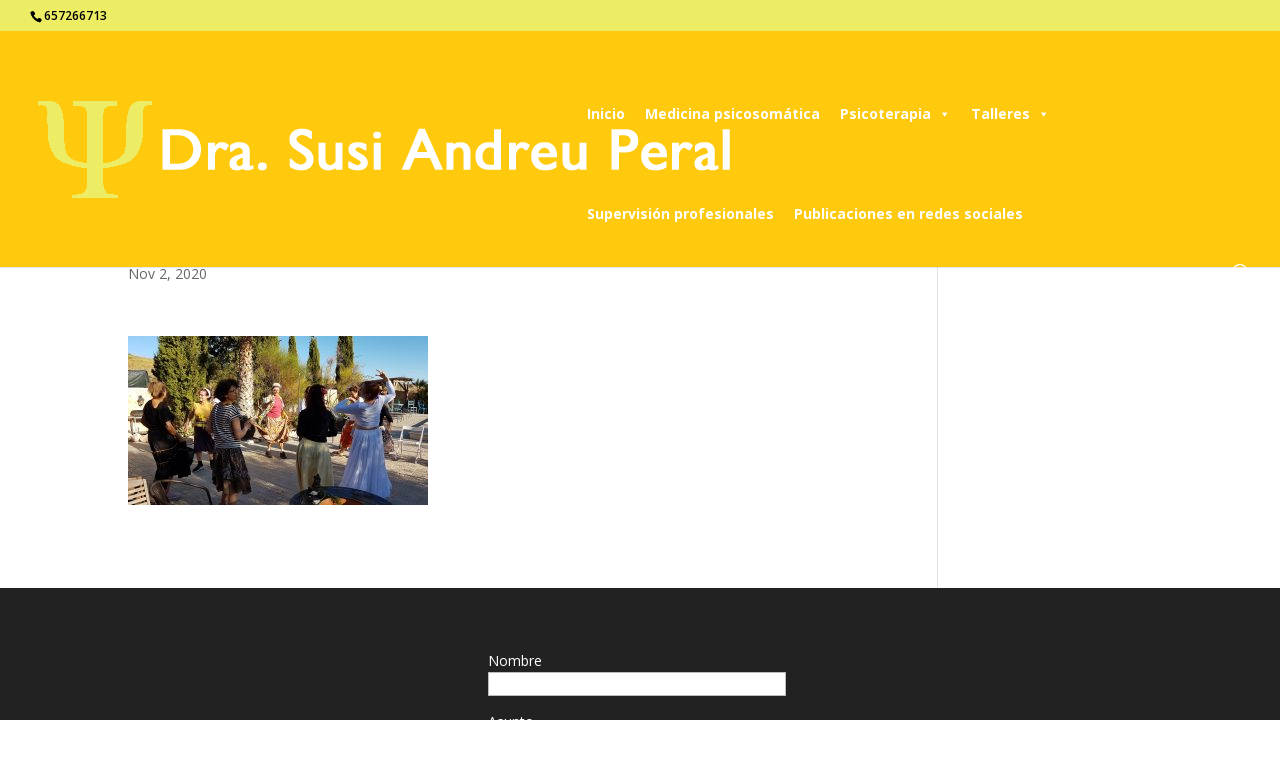

--- FILE ---
content_type: text/html; charset=utf-8
request_url: https://www.google.com/recaptcha/api2/anchor?ar=1&k=6LeRjbkUAAAAAFYc-o_ZjDrEz3ZKAw0ISJD2ds4u&co=aHR0cHM6Ly9zdXNpYW5kcmV1LmNvbTo0NDM.&hl=en&v=PoyoqOPhxBO7pBk68S4YbpHZ&size=invisible&anchor-ms=20000&execute-ms=30000&cb=vr28mpnd9h9u
body_size: 48794
content:
<!DOCTYPE HTML><html dir="ltr" lang="en"><head><meta http-equiv="Content-Type" content="text/html; charset=UTF-8">
<meta http-equiv="X-UA-Compatible" content="IE=edge">
<title>reCAPTCHA</title>
<style type="text/css">
/* cyrillic-ext */
@font-face {
  font-family: 'Roboto';
  font-style: normal;
  font-weight: 400;
  font-stretch: 100%;
  src: url(//fonts.gstatic.com/s/roboto/v48/KFO7CnqEu92Fr1ME7kSn66aGLdTylUAMa3GUBHMdazTgWw.woff2) format('woff2');
  unicode-range: U+0460-052F, U+1C80-1C8A, U+20B4, U+2DE0-2DFF, U+A640-A69F, U+FE2E-FE2F;
}
/* cyrillic */
@font-face {
  font-family: 'Roboto';
  font-style: normal;
  font-weight: 400;
  font-stretch: 100%;
  src: url(//fonts.gstatic.com/s/roboto/v48/KFO7CnqEu92Fr1ME7kSn66aGLdTylUAMa3iUBHMdazTgWw.woff2) format('woff2');
  unicode-range: U+0301, U+0400-045F, U+0490-0491, U+04B0-04B1, U+2116;
}
/* greek-ext */
@font-face {
  font-family: 'Roboto';
  font-style: normal;
  font-weight: 400;
  font-stretch: 100%;
  src: url(//fonts.gstatic.com/s/roboto/v48/KFO7CnqEu92Fr1ME7kSn66aGLdTylUAMa3CUBHMdazTgWw.woff2) format('woff2');
  unicode-range: U+1F00-1FFF;
}
/* greek */
@font-face {
  font-family: 'Roboto';
  font-style: normal;
  font-weight: 400;
  font-stretch: 100%;
  src: url(//fonts.gstatic.com/s/roboto/v48/KFO7CnqEu92Fr1ME7kSn66aGLdTylUAMa3-UBHMdazTgWw.woff2) format('woff2');
  unicode-range: U+0370-0377, U+037A-037F, U+0384-038A, U+038C, U+038E-03A1, U+03A3-03FF;
}
/* math */
@font-face {
  font-family: 'Roboto';
  font-style: normal;
  font-weight: 400;
  font-stretch: 100%;
  src: url(//fonts.gstatic.com/s/roboto/v48/KFO7CnqEu92Fr1ME7kSn66aGLdTylUAMawCUBHMdazTgWw.woff2) format('woff2');
  unicode-range: U+0302-0303, U+0305, U+0307-0308, U+0310, U+0312, U+0315, U+031A, U+0326-0327, U+032C, U+032F-0330, U+0332-0333, U+0338, U+033A, U+0346, U+034D, U+0391-03A1, U+03A3-03A9, U+03B1-03C9, U+03D1, U+03D5-03D6, U+03F0-03F1, U+03F4-03F5, U+2016-2017, U+2034-2038, U+203C, U+2040, U+2043, U+2047, U+2050, U+2057, U+205F, U+2070-2071, U+2074-208E, U+2090-209C, U+20D0-20DC, U+20E1, U+20E5-20EF, U+2100-2112, U+2114-2115, U+2117-2121, U+2123-214F, U+2190, U+2192, U+2194-21AE, U+21B0-21E5, U+21F1-21F2, U+21F4-2211, U+2213-2214, U+2216-22FF, U+2308-230B, U+2310, U+2319, U+231C-2321, U+2336-237A, U+237C, U+2395, U+239B-23B7, U+23D0, U+23DC-23E1, U+2474-2475, U+25AF, U+25B3, U+25B7, U+25BD, U+25C1, U+25CA, U+25CC, U+25FB, U+266D-266F, U+27C0-27FF, U+2900-2AFF, U+2B0E-2B11, U+2B30-2B4C, U+2BFE, U+3030, U+FF5B, U+FF5D, U+1D400-1D7FF, U+1EE00-1EEFF;
}
/* symbols */
@font-face {
  font-family: 'Roboto';
  font-style: normal;
  font-weight: 400;
  font-stretch: 100%;
  src: url(//fonts.gstatic.com/s/roboto/v48/KFO7CnqEu92Fr1ME7kSn66aGLdTylUAMaxKUBHMdazTgWw.woff2) format('woff2');
  unicode-range: U+0001-000C, U+000E-001F, U+007F-009F, U+20DD-20E0, U+20E2-20E4, U+2150-218F, U+2190, U+2192, U+2194-2199, U+21AF, U+21E6-21F0, U+21F3, U+2218-2219, U+2299, U+22C4-22C6, U+2300-243F, U+2440-244A, U+2460-24FF, U+25A0-27BF, U+2800-28FF, U+2921-2922, U+2981, U+29BF, U+29EB, U+2B00-2BFF, U+4DC0-4DFF, U+FFF9-FFFB, U+10140-1018E, U+10190-1019C, U+101A0, U+101D0-101FD, U+102E0-102FB, U+10E60-10E7E, U+1D2C0-1D2D3, U+1D2E0-1D37F, U+1F000-1F0FF, U+1F100-1F1AD, U+1F1E6-1F1FF, U+1F30D-1F30F, U+1F315, U+1F31C, U+1F31E, U+1F320-1F32C, U+1F336, U+1F378, U+1F37D, U+1F382, U+1F393-1F39F, U+1F3A7-1F3A8, U+1F3AC-1F3AF, U+1F3C2, U+1F3C4-1F3C6, U+1F3CA-1F3CE, U+1F3D4-1F3E0, U+1F3ED, U+1F3F1-1F3F3, U+1F3F5-1F3F7, U+1F408, U+1F415, U+1F41F, U+1F426, U+1F43F, U+1F441-1F442, U+1F444, U+1F446-1F449, U+1F44C-1F44E, U+1F453, U+1F46A, U+1F47D, U+1F4A3, U+1F4B0, U+1F4B3, U+1F4B9, U+1F4BB, U+1F4BF, U+1F4C8-1F4CB, U+1F4D6, U+1F4DA, U+1F4DF, U+1F4E3-1F4E6, U+1F4EA-1F4ED, U+1F4F7, U+1F4F9-1F4FB, U+1F4FD-1F4FE, U+1F503, U+1F507-1F50B, U+1F50D, U+1F512-1F513, U+1F53E-1F54A, U+1F54F-1F5FA, U+1F610, U+1F650-1F67F, U+1F687, U+1F68D, U+1F691, U+1F694, U+1F698, U+1F6AD, U+1F6B2, U+1F6B9-1F6BA, U+1F6BC, U+1F6C6-1F6CF, U+1F6D3-1F6D7, U+1F6E0-1F6EA, U+1F6F0-1F6F3, U+1F6F7-1F6FC, U+1F700-1F7FF, U+1F800-1F80B, U+1F810-1F847, U+1F850-1F859, U+1F860-1F887, U+1F890-1F8AD, U+1F8B0-1F8BB, U+1F8C0-1F8C1, U+1F900-1F90B, U+1F93B, U+1F946, U+1F984, U+1F996, U+1F9E9, U+1FA00-1FA6F, U+1FA70-1FA7C, U+1FA80-1FA89, U+1FA8F-1FAC6, U+1FACE-1FADC, U+1FADF-1FAE9, U+1FAF0-1FAF8, U+1FB00-1FBFF;
}
/* vietnamese */
@font-face {
  font-family: 'Roboto';
  font-style: normal;
  font-weight: 400;
  font-stretch: 100%;
  src: url(//fonts.gstatic.com/s/roboto/v48/KFO7CnqEu92Fr1ME7kSn66aGLdTylUAMa3OUBHMdazTgWw.woff2) format('woff2');
  unicode-range: U+0102-0103, U+0110-0111, U+0128-0129, U+0168-0169, U+01A0-01A1, U+01AF-01B0, U+0300-0301, U+0303-0304, U+0308-0309, U+0323, U+0329, U+1EA0-1EF9, U+20AB;
}
/* latin-ext */
@font-face {
  font-family: 'Roboto';
  font-style: normal;
  font-weight: 400;
  font-stretch: 100%;
  src: url(//fonts.gstatic.com/s/roboto/v48/KFO7CnqEu92Fr1ME7kSn66aGLdTylUAMa3KUBHMdazTgWw.woff2) format('woff2');
  unicode-range: U+0100-02BA, U+02BD-02C5, U+02C7-02CC, U+02CE-02D7, U+02DD-02FF, U+0304, U+0308, U+0329, U+1D00-1DBF, U+1E00-1E9F, U+1EF2-1EFF, U+2020, U+20A0-20AB, U+20AD-20C0, U+2113, U+2C60-2C7F, U+A720-A7FF;
}
/* latin */
@font-face {
  font-family: 'Roboto';
  font-style: normal;
  font-weight: 400;
  font-stretch: 100%;
  src: url(//fonts.gstatic.com/s/roboto/v48/KFO7CnqEu92Fr1ME7kSn66aGLdTylUAMa3yUBHMdazQ.woff2) format('woff2');
  unicode-range: U+0000-00FF, U+0131, U+0152-0153, U+02BB-02BC, U+02C6, U+02DA, U+02DC, U+0304, U+0308, U+0329, U+2000-206F, U+20AC, U+2122, U+2191, U+2193, U+2212, U+2215, U+FEFF, U+FFFD;
}
/* cyrillic-ext */
@font-face {
  font-family: 'Roboto';
  font-style: normal;
  font-weight: 500;
  font-stretch: 100%;
  src: url(//fonts.gstatic.com/s/roboto/v48/KFO7CnqEu92Fr1ME7kSn66aGLdTylUAMa3GUBHMdazTgWw.woff2) format('woff2');
  unicode-range: U+0460-052F, U+1C80-1C8A, U+20B4, U+2DE0-2DFF, U+A640-A69F, U+FE2E-FE2F;
}
/* cyrillic */
@font-face {
  font-family: 'Roboto';
  font-style: normal;
  font-weight: 500;
  font-stretch: 100%;
  src: url(//fonts.gstatic.com/s/roboto/v48/KFO7CnqEu92Fr1ME7kSn66aGLdTylUAMa3iUBHMdazTgWw.woff2) format('woff2');
  unicode-range: U+0301, U+0400-045F, U+0490-0491, U+04B0-04B1, U+2116;
}
/* greek-ext */
@font-face {
  font-family: 'Roboto';
  font-style: normal;
  font-weight: 500;
  font-stretch: 100%;
  src: url(//fonts.gstatic.com/s/roboto/v48/KFO7CnqEu92Fr1ME7kSn66aGLdTylUAMa3CUBHMdazTgWw.woff2) format('woff2');
  unicode-range: U+1F00-1FFF;
}
/* greek */
@font-face {
  font-family: 'Roboto';
  font-style: normal;
  font-weight: 500;
  font-stretch: 100%;
  src: url(//fonts.gstatic.com/s/roboto/v48/KFO7CnqEu92Fr1ME7kSn66aGLdTylUAMa3-UBHMdazTgWw.woff2) format('woff2');
  unicode-range: U+0370-0377, U+037A-037F, U+0384-038A, U+038C, U+038E-03A1, U+03A3-03FF;
}
/* math */
@font-face {
  font-family: 'Roboto';
  font-style: normal;
  font-weight: 500;
  font-stretch: 100%;
  src: url(//fonts.gstatic.com/s/roboto/v48/KFO7CnqEu92Fr1ME7kSn66aGLdTylUAMawCUBHMdazTgWw.woff2) format('woff2');
  unicode-range: U+0302-0303, U+0305, U+0307-0308, U+0310, U+0312, U+0315, U+031A, U+0326-0327, U+032C, U+032F-0330, U+0332-0333, U+0338, U+033A, U+0346, U+034D, U+0391-03A1, U+03A3-03A9, U+03B1-03C9, U+03D1, U+03D5-03D6, U+03F0-03F1, U+03F4-03F5, U+2016-2017, U+2034-2038, U+203C, U+2040, U+2043, U+2047, U+2050, U+2057, U+205F, U+2070-2071, U+2074-208E, U+2090-209C, U+20D0-20DC, U+20E1, U+20E5-20EF, U+2100-2112, U+2114-2115, U+2117-2121, U+2123-214F, U+2190, U+2192, U+2194-21AE, U+21B0-21E5, U+21F1-21F2, U+21F4-2211, U+2213-2214, U+2216-22FF, U+2308-230B, U+2310, U+2319, U+231C-2321, U+2336-237A, U+237C, U+2395, U+239B-23B7, U+23D0, U+23DC-23E1, U+2474-2475, U+25AF, U+25B3, U+25B7, U+25BD, U+25C1, U+25CA, U+25CC, U+25FB, U+266D-266F, U+27C0-27FF, U+2900-2AFF, U+2B0E-2B11, U+2B30-2B4C, U+2BFE, U+3030, U+FF5B, U+FF5D, U+1D400-1D7FF, U+1EE00-1EEFF;
}
/* symbols */
@font-face {
  font-family: 'Roboto';
  font-style: normal;
  font-weight: 500;
  font-stretch: 100%;
  src: url(//fonts.gstatic.com/s/roboto/v48/KFO7CnqEu92Fr1ME7kSn66aGLdTylUAMaxKUBHMdazTgWw.woff2) format('woff2');
  unicode-range: U+0001-000C, U+000E-001F, U+007F-009F, U+20DD-20E0, U+20E2-20E4, U+2150-218F, U+2190, U+2192, U+2194-2199, U+21AF, U+21E6-21F0, U+21F3, U+2218-2219, U+2299, U+22C4-22C6, U+2300-243F, U+2440-244A, U+2460-24FF, U+25A0-27BF, U+2800-28FF, U+2921-2922, U+2981, U+29BF, U+29EB, U+2B00-2BFF, U+4DC0-4DFF, U+FFF9-FFFB, U+10140-1018E, U+10190-1019C, U+101A0, U+101D0-101FD, U+102E0-102FB, U+10E60-10E7E, U+1D2C0-1D2D3, U+1D2E0-1D37F, U+1F000-1F0FF, U+1F100-1F1AD, U+1F1E6-1F1FF, U+1F30D-1F30F, U+1F315, U+1F31C, U+1F31E, U+1F320-1F32C, U+1F336, U+1F378, U+1F37D, U+1F382, U+1F393-1F39F, U+1F3A7-1F3A8, U+1F3AC-1F3AF, U+1F3C2, U+1F3C4-1F3C6, U+1F3CA-1F3CE, U+1F3D4-1F3E0, U+1F3ED, U+1F3F1-1F3F3, U+1F3F5-1F3F7, U+1F408, U+1F415, U+1F41F, U+1F426, U+1F43F, U+1F441-1F442, U+1F444, U+1F446-1F449, U+1F44C-1F44E, U+1F453, U+1F46A, U+1F47D, U+1F4A3, U+1F4B0, U+1F4B3, U+1F4B9, U+1F4BB, U+1F4BF, U+1F4C8-1F4CB, U+1F4D6, U+1F4DA, U+1F4DF, U+1F4E3-1F4E6, U+1F4EA-1F4ED, U+1F4F7, U+1F4F9-1F4FB, U+1F4FD-1F4FE, U+1F503, U+1F507-1F50B, U+1F50D, U+1F512-1F513, U+1F53E-1F54A, U+1F54F-1F5FA, U+1F610, U+1F650-1F67F, U+1F687, U+1F68D, U+1F691, U+1F694, U+1F698, U+1F6AD, U+1F6B2, U+1F6B9-1F6BA, U+1F6BC, U+1F6C6-1F6CF, U+1F6D3-1F6D7, U+1F6E0-1F6EA, U+1F6F0-1F6F3, U+1F6F7-1F6FC, U+1F700-1F7FF, U+1F800-1F80B, U+1F810-1F847, U+1F850-1F859, U+1F860-1F887, U+1F890-1F8AD, U+1F8B0-1F8BB, U+1F8C0-1F8C1, U+1F900-1F90B, U+1F93B, U+1F946, U+1F984, U+1F996, U+1F9E9, U+1FA00-1FA6F, U+1FA70-1FA7C, U+1FA80-1FA89, U+1FA8F-1FAC6, U+1FACE-1FADC, U+1FADF-1FAE9, U+1FAF0-1FAF8, U+1FB00-1FBFF;
}
/* vietnamese */
@font-face {
  font-family: 'Roboto';
  font-style: normal;
  font-weight: 500;
  font-stretch: 100%;
  src: url(//fonts.gstatic.com/s/roboto/v48/KFO7CnqEu92Fr1ME7kSn66aGLdTylUAMa3OUBHMdazTgWw.woff2) format('woff2');
  unicode-range: U+0102-0103, U+0110-0111, U+0128-0129, U+0168-0169, U+01A0-01A1, U+01AF-01B0, U+0300-0301, U+0303-0304, U+0308-0309, U+0323, U+0329, U+1EA0-1EF9, U+20AB;
}
/* latin-ext */
@font-face {
  font-family: 'Roboto';
  font-style: normal;
  font-weight: 500;
  font-stretch: 100%;
  src: url(//fonts.gstatic.com/s/roboto/v48/KFO7CnqEu92Fr1ME7kSn66aGLdTylUAMa3KUBHMdazTgWw.woff2) format('woff2');
  unicode-range: U+0100-02BA, U+02BD-02C5, U+02C7-02CC, U+02CE-02D7, U+02DD-02FF, U+0304, U+0308, U+0329, U+1D00-1DBF, U+1E00-1E9F, U+1EF2-1EFF, U+2020, U+20A0-20AB, U+20AD-20C0, U+2113, U+2C60-2C7F, U+A720-A7FF;
}
/* latin */
@font-face {
  font-family: 'Roboto';
  font-style: normal;
  font-weight: 500;
  font-stretch: 100%;
  src: url(//fonts.gstatic.com/s/roboto/v48/KFO7CnqEu92Fr1ME7kSn66aGLdTylUAMa3yUBHMdazQ.woff2) format('woff2');
  unicode-range: U+0000-00FF, U+0131, U+0152-0153, U+02BB-02BC, U+02C6, U+02DA, U+02DC, U+0304, U+0308, U+0329, U+2000-206F, U+20AC, U+2122, U+2191, U+2193, U+2212, U+2215, U+FEFF, U+FFFD;
}
/* cyrillic-ext */
@font-face {
  font-family: 'Roboto';
  font-style: normal;
  font-weight: 900;
  font-stretch: 100%;
  src: url(//fonts.gstatic.com/s/roboto/v48/KFO7CnqEu92Fr1ME7kSn66aGLdTylUAMa3GUBHMdazTgWw.woff2) format('woff2');
  unicode-range: U+0460-052F, U+1C80-1C8A, U+20B4, U+2DE0-2DFF, U+A640-A69F, U+FE2E-FE2F;
}
/* cyrillic */
@font-face {
  font-family: 'Roboto';
  font-style: normal;
  font-weight: 900;
  font-stretch: 100%;
  src: url(//fonts.gstatic.com/s/roboto/v48/KFO7CnqEu92Fr1ME7kSn66aGLdTylUAMa3iUBHMdazTgWw.woff2) format('woff2');
  unicode-range: U+0301, U+0400-045F, U+0490-0491, U+04B0-04B1, U+2116;
}
/* greek-ext */
@font-face {
  font-family: 'Roboto';
  font-style: normal;
  font-weight: 900;
  font-stretch: 100%;
  src: url(//fonts.gstatic.com/s/roboto/v48/KFO7CnqEu92Fr1ME7kSn66aGLdTylUAMa3CUBHMdazTgWw.woff2) format('woff2');
  unicode-range: U+1F00-1FFF;
}
/* greek */
@font-face {
  font-family: 'Roboto';
  font-style: normal;
  font-weight: 900;
  font-stretch: 100%;
  src: url(//fonts.gstatic.com/s/roboto/v48/KFO7CnqEu92Fr1ME7kSn66aGLdTylUAMa3-UBHMdazTgWw.woff2) format('woff2');
  unicode-range: U+0370-0377, U+037A-037F, U+0384-038A, U+038C, U+038E-03A1, U+03A3-03FF;
}
/* math */
@font-face {
  font-family: 'Roboto';
  font-style: normal;
  font-weight: 900;
  font-stretch: 100%;
  src: url(//fonts.gstatic.com/s/roboto/v48/KFO7CnqEu92Fr1ME7kSn66aGLdTylUAMawCUBHMdazTgWw.woff2) format('woff2');
  unicode-range: U+0302-0303, U+0305, U+0307-0308, U+0310, U+0312, U+0315, U+031A, U+0326-0327, U+032C, U+032F-0330, U+0332-0333, U+0338, U+033A, U+0346, U+034D, U+0391-03A1, U+03A3-03A9, U+03B1-03C9, U+03D1, U+03D5-03D6, U+03F0-03F1, U+03F4-03F5, U+2016-2017, U+2034-2038, U+203C, U+2040, U+2043, U+2047, U+2050, U+2057, U+205F, U+2070-2071, U+2074-208E, U+2090-209C, U+20D0-20DC, U+20E1, U+20E5-20EF, U+2100-2112, U+2114-2115, U+2117-2121, U+2123-214F, U+2190, U+2192, U+2194-21AE, U+21B0-21E5, U+21F1-21F2, U+21F4-2211, U+2213-2214, U+2216-22FF, U+2308-230B, U+2310, U+2319, U+231C-2321, U+2336-237A, U+237C, U+2395, U+239B-23B7, U+23D0, U+23DC-23E1, U+2474-2475, U+25AF, U+25B3, U+25B7, U+25BD, U+25C1, U+25CA, U+25CC, U+25FB, U+266D-266F, U+27C0-27FF, U+2900-2AFF, U+2B0E-2B11, U+2B30-2B4C, U+2BFE, U+3030, U+FF5B, U+FF5D, U+1D400-1D7FF, U+1EE00-1EEFF;
}
/* symbols */
@font-face {
  font-family: 'Roboto';
  font-style: normal;
  font-weight: 900;
  font-stretch: 100%;
  src: url(//fonts.gstatic.com/s/roboto/v48/KFO7CnqEu92Fr1ME7kSn66aGLdTylUAMaxKUBHMdazTgWw.woff2) format('woff2');
  unicode-range: U+0001-000C, U+000E-001F, U+007F-009F, U+20DD-20E0, U+20E2-20E4, U+2150-218F, U+2190, U+2192, U+2194-2199, U+21AF, U+21E6-21F0, U+21F3, U+2218-2219, U+2299, U+22C4-22C6, U+2300-243F, U+2440-244A, U+2460-24FF, U+25A0-27BF, U+2800-28FF, U+2921-2922, U+2981, U+29BF, U+29EB, U+2B00-2BFF, U+4DC0-4DFF, U+FFF9-FFFB, U+10140-1018E, U+10190-1019C, U+101A0, U+101D0-101FD, U+102E0-102FB, U+10E60-10E7E, U+1D2C0-1D2D3, U+1D2E0-1D37F, U+1F000-1F0FF, U+1F100-1F1AD, U+1F1E6-1F1FF, U+1F30D-1F30F, U+1F315, U+1F31C, U+1F31E, U+1F320-1F32C, U+1F336, U+1F378, U+1F37D, U+1F382, U+1F393-1F39F, U+1F3A7-1F3A8, U+1F3AC-1F3AF, U+1F3C2, U+1F3C4-1F3C6, U+1F3CA-1F3CE, U+1F3D4-1F3E0, U+1F3ED, U+1F3F1-1F3F3, U+1F3F5-1F3F7, U+1F408, U+1F415, U+1F41F, U+1F426, U+1F43F, U+1F441-1F442, U+1F444, U+1F446-1F449, U+1F44C-1F44E, U+1F453, U+1F46A, U+1F47D, U+1F4A3, U+1F4B0, U+1F4B3, U+1F4B9, U+1F4BB, U+1F4BF, U+1F4C8-1F4CB, U+1F4D6, U+1F4DA, U+1F4DF, U+1F4E3-1F4E6, U+1F4EA-1F4ED, U+1F4F7, U+1F4F9-1F4FB, U+1F4FD-1F4FE, U+1F503, U+1F507-1F50B, U+1F50D, U+1F512-1F513, U+1F53E-1F54A, U+1F54F-1F5FA, U+1F610, U+1F650-1F67F, U+1F687, U+1F68D, U+1F691, U+1F694, U+1F698, U+1F6AD, U+1F6B2, U+1F6B9-1F6BA, U+1F6BC, U+1F6C6-1F6CF, U+1F6D3-1F6D7, U+1F6E0-1F6EA, U+1F6F0-1F6F3, U+1F6F7-1F6FC, U+1F700-1F7FF, U+1F800-1F80B, U+1F810-1F847, U+1F850-1F859, U+1F860-1F887, U+1F890-1F8AD, U+1F8B0-1F8BB, U+1F8C0-1F8C1, U+1F900-1F90B, U+1F93B, U+1F946, U+1F984, U+1F996, U+1F9E9, U+1FA00-1FA6F, U+1FA70-1FA7C, U+1FA80-1FA89, U+1FA8F-1FAC6, U+1FACE-1FADC, U+1FADF-1FAE9, U+1FAF0-1FAF8, U+1FB00-1FBFF;
}
/* vietnamese */
@font-face {
  font-family: 'Roboto';
  font-style: normal;
  font-weight: 900;
  font-stretch: 100%;
  src: url(//fonts.gstatic.com/s/roboto/v48/KFO7CnqEu92Fr1ME7kSn66aGLdTylUAMa3OUBHMdazTgWw.woff2) format('woff2');
  unicode-range: U+0102-0103, U+0110-0111, U+0128-0129, U+0168-0169, U+01A0-01A1, U+01AF-01B0, U+0300-0301, U+0303-0304, U+0308-0309, U+0323, U+0329, U+1EA0-1EF9, U+20AB;
}
/* latin-ext */
@font-face {
  font-family: 'Roboto';
  font-style: normal;
  font-weight: 900;
  font-stretch: 100%;
  src: url(//fonts.gstatic.com/s/roboto/v48/KFO7CnqEu92Fr1ME7kSn66aGLdTylUAMa3KUBHMdazTgWw.woff2) format('woff2');
  unicode-range: U+0100-02BA, U+02BD-02C5, U+02C7-02CC, U+02CE-02D7, U+02DD-02FF, U+0304, U+0308, U+0329, U+1D00-1DBF, U+1E00-1E9F, U+1EF2-1EFF, U+2020, U+20A0-20AB, U+20AD-20C0, U+2113, U+2C60-2C7F, U+A720-A7FF;
}
/* latin */
@font-face {
  font-family: 'Roboto';
  font-style: normal;
  font-weight: 900;
  font-stretch: 100%;
  src: url(//fonts.gstatic.com/s/roboto/v48/KFO7CnqEu92Fr1ME7kSn66aGLdTylUAMa3yUBHMdazQ.woff2) format('woff2');
  unicode-range: U+0000-00FF, U+0131, U+0152-0153, U+02BB-02BC, U+02C6, U+02DA, U+02DC, U+0304, U+0308, U+0329, U+2000-206F, U+20AC, U+2122, U+2191, U+2193, U+2212, U+2215, U+FEFF, U+FFFD;
}

</style>
<link rel="stylesheet" type="text/css" href="https://www.gstatic.com/recaptcha/releases/PoyoqOPhxBO7pBk68S4YbpHZ/styles__ltr.css">
<script nonce="-F6LrE4Y6ccxOR05AK57Fw" type="text/javascript">window['__recaptcha_api'] = 'https://www.google.com/recaptcha/api2/';</script>
<script type="text/javascript" src="https://www.gstatic.com/recaptcha/releases/PoyoqOPhxBO7pBk68S4YbpHZ/recaptcha__en.js" nonce="-F6LrE4Y6ccxOR05AK57Fw">
      
    </script></head>
<body><div id="rc-anchor-alert" class="rc-anchor-alert"></div>
<input type="hidden" id="recaptcha-token" value="[base64]">
<script type="text/javascript" nonce="-F6LrE4Y6ccxOR05AK57Fw">
      recaptcha.anchor.Main.init("[\x22ainput\x22,[\x22bgdata\x22,\x22\x22,\[base64]/[base64]/[base64]/KE4oMTI0LHYsdi5HKSxMWihsLHYpKTpOKDEyNCx2LGwpLFYpLHYpLFQpKSxGKDE3MSx2KX0scjc9ZnVuY3Rpb24obCl7cmV0dXJuIGx9LEM9ZnVuY3Rpb24obCxWLHYpe04odixsLFYpLFZbYWtdPTI3OTZ9LG49ZnVuY3Rpb24obCxWKXtWLlg9KChWLlg/[base64]/[base64]/[base64]/[base64]/[base64]/[base64]/[base64]/[base64]/[base64]/[base64]/[base64]\\u003d\x22,\[base64]\\u003d\x22,\x22w4pPdMKvwrFJTsK4cmRhw6A+woPCt8OSwqBwwp4+w4YNZHrCjMKuworCk8ORwpA/KMOfw4LDjHwewq/DpsOmwpTDoEgaL8K2wooCNi9JBcOhw4HDjsKGwr96ViJKw6EFw4XCuAHCnRFNVcOzw6PCgCLCjsKbRcOefcO9wqpcwq5vED8ew5DCiFHCrMOQP8O/[base64]/CgU0eBcOIP1XCkVAAw6jDuwjClU0tQsOMw5sSw7/CmE19OyXDiMK2w4cUJMKCw7TDtMODSMOowrIGYRnCj1jDmRJOw5rCslVGZcKdFnXDjR9Lw4tRasKzG8KAKcKBaH4cwr47wrdvw6Ucw6B1w5HDsh05e0kRIsKrw45cKsOwwrzDo8OgHcKLw7TDv3B/[base64]/BQHCl8KSc3nDgB/[base64]/w44ew5JOw4wWBMK0w71Nw6dvBDPDpQ7Cu8KZw6s9w44cw5PCn8KvHsK/[base64]/fnE+TsOhBMOzw6PCk8O/YMK4wp8KAMKUwq3DvgIBcsK7UcOFO8O/[base64]/YsKGNx5/[base64]/DsAjCu3ULw5FRFcORwpvCux7Dg8Kww7cIwrfDtltIwo95VsO4Y8KBf8KGW1HDqQRBKXU2BMKHPyktwqvCkUHDgMKww6HCu8KFCy0sw4xAw5BYfSBVw6zDjhXCmsKpLXXCtzPCgxjCvcKdHXQRMm9Zwq/Dh8OxKcO/w4LDjcKbBcOwIMO0bxPDrMOWFFbDoMKTIyp/w7USTyo+woNawpEkIcOwwowjwpLCl8OVwq84EFDCiGdjDFLDu1jDpsKQwpbDnMOJDsOZwrfDqE9ew5xDZsKJw4pyJXjCtsKBBMO+wrcvwrNAcFoCFMO2w6/[base64]/wrx5woUxwqtQw71uJCvCnCbCs8KBwqk6w6lTw6fCk2Aew6DClg/DrsK8w7/CkwrDjALCrsOuOzFrPMOhw6xVwo7CpMOgwps7wpBow6sEYsOXwpnDnsKiLivCoMOHwr0Rw4TDvw0qw5/DucKBCHEWdBXCpR1MZ8OqUm7DlsKMwrrCkgHDmMOVw4LCvcKAwoUeQMKVc8OcI8KdwrvDt2x3w4d6w6HCqzokHsKAQcKxUA7Cv2MhMMK4wp7DpsO2TTQsJh7Cj0HCuGnCj3c6LMOMe8O6V3LCr3vDvRHDhn7DlMOKUMOfwqzCpcO6wqVpJQHDksOdFcOmwo/Cv8KqN8KiRTEGTWbDisOZNsOaL1ADw5Jzw4jDqywHw6/Do8KYwogUw6IDf3g2IAN8wodqwqTCvHUvZsKew7TCuwlTGhjChAprDsKDdcO7LCPDqcOhw4NPK8KJfTRzwqtgw7TDgcKMVgrDp1XDq8K1N14iw6/CicKOw7XCkMK6wrXCt1oKwrDChivDscOIA0hgQCU6wrXCl8Ovw7jCjsKSw5UuUD1mW2MvwpnCiW3DilrCgMOQw7TDn8KTY13DsEjCoMOqw6rDisKiwp8JVxHCjQkJODPCqcKxOjTCghLCo8O3wrHCmGsDdB5Ew4vDg1jCoDJnMFt4w73DrD0/SG95TsOeTsOBDVjDm8KmfsK4w5wJPzd6wo7CisKGEcKBPXkSRcOcwrHCoAbDpQkIw7zDv8OmwovCgsO4w57ClMKJwoQ5w5PCt8KDPsKEwqvChBA6woogUlLCgMKHw7LDmcKmMcOOb37DnsO5aTfDk2jDj8Ktw6gUD8K+w4/CgU3Cs8K5NhxVMsOJT8KzwqXCqMO4woEHw6nDikA9wp/[base64]/DpTcKKcOgwrBQwqUWdsKvX8O4wq3DpE5zVQFSX07DlVnDtnbDhMOrwr3Dr8KsOsKKB1BqwoDDpyozOMKKw6nClVdwK1rCji9zwq1oKcK7AivCgcO3CsKmajh5T1cYOMOIKCzCisOWw4ghCF0VwpDCuUgVwpPDgsOsZDc+RAV/w61uwpHCl8OYw7nCswzDrcOyD8OXwpbCswHDs3PDsC16acKxejDDm8KsQcOdwotfwqLDmmTCpsK9wqA/w4l9wqHCmjxhS8KkLHQkwqlgw54dwqfCsCMpY8OAw5tNwqjDqcOAw5XCjx0cPHvDm8K2wpw6w6PCoX5ifsOYJ8Kaw71zw6oCMSDCucK6w7TDg2Ztw6fCsHoww7XDtUUfwrbDpxcKwqxbNW/[base64]/DvsKoV8KAZ24SIlMbb0dxwpwfASHDucO2wokLBBofw74vIUfCo8K2w6TConfDqMK6eMKyDMOLwpI6TcORTGMwZk4BeGHDmxTDvsKFUMKNw5fCucKDQS/CvcO9WAnCrMOPMH4zX8KUJMO3w77DiCTDisOtw4XCpsK/[base64]/w7wsPBw0wq04w5PDkcKBCl4AGFPDs8Onw6B0A8Kfw5DCo8O3G8KzWsOQO8K0eBbCtMKzw5DDu8OSKAgkbU3DllRcwpLCpC7CksOiFsOgJcOkFGV3IsKkwoXCkcOiw6V2dMKHd8K3VcK6c8KbwrodwpIaw5XDlVRQwrnCk1t7w6/CuBJgw6nDl3ZwUWZ+TsOqw6I1PsOQIcOzcMOkXsO4SnJ0wrpeJU7CnsOZwp7CknjCmQlNw6V5HcKkfMKuwpTCq2saZsKPw5vDrSwxw4TCjcOKwpBWw6fCs8KEMA/CnMOhV10Bw6TCjsKkw5c6wo0Pw5LClRg/[base64]/FkDCssOiwqfDoT/CjcOSwrUPw5s1ZMK6cMOJw5fCrsKQXDfCqsOtw6fDlcOiNxbCq3vDnwVHwrwzwojCpcO/T2nDtCnCvcK0MXbCpMOxwq0ENcOpw7B8w5gnPjwZecKoEnXCusO6w4JUw67CrcKJw44qJgDDkWHCsBRWw5U+wqk4GlU6w4N2WzfDgysvw6XDpMK9CxZawqhHw48OwrjCthvDghLCj8Ofw6/DusKqLBFoQMKdwpPDpQTDlSBBJ8O4TMO/wodXH8OHw53DjMO9wrzDnMKyGyNSQSXDp2HCo8OIwpvCgyEGw6DCrcKdB1PCpMOIUMOMPcKOw7jCiHHCnh9PUkzCk28ewrHCnBFgesKmOsKmc2DDuUDCikAXRMOjBsK4wpDCkH8Iw5vCtMKZw4ZwJ1/CnWFsPgXDlRUhwp/[base64]/CvwLCssOCwqR0ElMkwqIbCMK/[base64]/Djy7DgsOiYz/DssOKJsKsaE/DtzQvwpAzIsKsw7rCksOHw6t5wo90wrUWBxrDnn7CqCs0w47Ch8OhU8O/K3cuw40CwpfCkMOrwqbCusO9wr/ChsKOwrhkwpYvKjI1wpQ1Z8Ovw6bCqRVBEjwPacOmwpzDgMOBHX3DsWXDigFmXsKtw53Dj8KLwqvCnxwwwrzCu8KfRsOHwqdEOAnDgMK7dzkFwq7DrhPDk2FRwqthWlJtGzrDkG/CusO/DU/Do8OKwrowUcKbwrvChMOOwoHCpcK/[base64]/wr/Cu8OBwpUkw4DCrxFge8OEGRrCg8OsXQxQwpV1wpd9L8KUw7kuwqN6wqHCgB3DrsKebsKswoF5woBmw6nCgCE3w7rDjBnCgsKRwoBiMBVPwqLCjENnwqNrZMK5w7zCtUpow5jDhcKxO8KoG2PDoSTCs1p6wodvwq88BcOdRmV6wqzCscO/[base64]/[base64]/ChcOwW0DDkMKZw7h9w4TCgsKyw7hWTxAEw5HDoB1Rw4NJSQc0wp/DocKFw4nCtsKlwroXw4HCnGwYw6HCmsK2SMK2w75CQcKYGDXCoW/CtsK5w6DCpFhiZMOtwoQbHG8nREjCtMO/YG/DtsKGwoFZw6EUbXbDlB4owrzDtcKPw57CscK7w4cbW2YkL0I4JynCtsOwanR/[base64]/w5TDokMbwpEGw7x/w7/DuV7DunPDtFXDtcKSFiXDrMKHwqnCqUBtwrgwL8OtwrR5O8KSdsO4w4/CuMO2CwHDpsOGw5tmwqFewoHDkR9ZXCTDh8Oiw7bDhTUvQcOkwrXCv8KjbBrDuMOaw51XXcOWw4NNEsKMw484FsKqTBHClsKqJsOKVVnCuTppwqQwZnLCm8KFwqrDo8OcwprDk8OHS2AQwrLDmcKRwp0VFyfDg8O0ORDCmsOQYRPDvMKDwodXacOHdMOXwrU5f2/[base64]/CvUddw61+ISNzE8KSwpzDinfDvgfDkMOJIsKVOsOKwp/Dp8KWwq/CoHQ9w5RIw6IYQ3kXwr7DtMKRIm4RCsOQwplBc8O0woXDsAXChcKgDcKqe8KwdsK5SMKBw5xVw6dLw4QQw6EMw6sUbmDDsyLCpUtuwrENw5EAIg/[base64]/CosKUwonCkGXChnDClMOCw4jDpsK1w6pswqPDr8OewonCuBVta8KjwrjDkMO8w74MfcKqw7/Cn8OHwqYbIsObEhrChVkRwpjCmcO6f03DizhGw7tAdD1bcGfCkcOcWAYlw7JCwrcOVThWREsNw6XDscKewp1Kwow7Bm8Fc8KMHBN+HcOywp3CqcKFeMOuL8Okw7jDp8KtYsOIR8O/[base64]/CmyrDkMOBBUE+w4XDu2bCr8O0wpPDq8OzZw/DiMKswpvCpXXCpXlTw4/[base64]/[base64]/Q8K7w4fCvz4dUBnDtSvDo0LDk8KQwptPwql3wpwhE8Kxwqtjw4NrPVTCicOywpfCtcOlwpXDu8OdwrPDv0bCqsKHw6luw4saw7HDrkzCgSvCqAAUZ8Oew61qwqrDtg7DvkvCnwE6CVnDsEHDsVhNw4gad2vCmsOXw7/DlcORwqZnKMOANsOSC8KAVsOiwq1lw5gZK8KIw50FwrjCrWUKAsKeR8O2L8O2FBnClMOoBEHCtcKswqDCoFrCv3sfU8Oxwo/[base64]/DtMOmwowdwppTwqnDocOQwqtOBW3CngUkwrJBw4bCt8KRK8Oqw6DDmMKnVCEqw4h7A8KoJU/DmGF3c2DCrsKkTRzDusKEw6fCihtBwrjCvcOnwpkcwo/CuMOuw4DDssKhDMKtcGBCT8Ogwo4bX37CnMOmwpbCmWvDjcO4w6zDt8KmZk5iZTPCgxzCtsKGAQTDuD3CjSrCr8OPw6hywqF0w7vCsMKuwoDCnMKBfGHCssKkwolaHiQdwoMAHMOHLcKXBMKmwpZcwpPDscOBw5p9f8K8wo/DmwgNwrDDocO5dMK1wqA1WcOZS8OPAcOSScOuw53DkH7Do8KmOMK3Sh3DsCfDuVcNwqVUw4LDvFzCn2/Cv8K9eMOfSjnDisOXJ8K4UsOzcSDChMOpwqLDuFMIG8OBCMO/w6LDsGTCiMOMw5fCksOEXsKbw7LDo8Onw4rDvBADI8Krd8OtLQgLW8OfTDvDoBTDoMKsR8K9VMKYwovCiMKaAiTCosK+wqrCjixEw7PDrW8/[base64]/Cl1vDrTspw4dlcytnWcK4LMOmw7jDpcO8OXnCjsK0YcO7wrcGD8Kjw6cpw7fDvzIvYMO+XyFBGMOywqxpw7XCoybCt3gpMnDDt8Kuw4A3wovCoQfCg8OxwrgPw5NGJXHCtX1Lw5TCjMKLD8Oxwr5nw4gMYsODQVgSw6bCpR/Do8O1w4wGfmIJJUPCvlXDqSoVwq3DnxvCqsOxQVfCq8K7fUDCp8KjIVtLw6PDl8KEwpPDncKnfXkWF8Obw7xAaUx8wpl+P8KvTsOjw4B0a8OwczkiB8O/IsOMw7PChsOxw7swdsK8LjvCnsObHkXCicKmwoLDsW/CgMO0cnN3LcKzw6HDoU0Dw6LCjcOBSsK7w4Z3PsKUZkzCi8KXwr3CgwfClgkxwoAuV19Lw5HCogFiw6JNw73CocKRw5nDmsOUKmUdwqdUwqd/OcKjV0/ChlfCgwVBwqzCkcKCAcO3eXVKw7ERwq3Cugw6aRsgHhtSwpbCr8KGPsKQwoDCv8KeIicPLhVhCCDDnlLCn8OQbErCi8OmNcKRSMOlw54pw7oTwpTCmUd+AsOcwq8pc8O/w5DCgMOLKcOuQg3CpcKsLwPCpcOjG8Oxw4/DjELCoMOqw5/DlBjChyXCjW7DhBEBwo8Mw6YaTsOCwrg9BSt8wqDClnbDo8OSfcKrEXDDh8KPw6fConstwr8zP8OZwqIzw7R3BcKGfsKpwrZ/IGcEG8OTw7NUTsKQw7DCpsOAEMKfX8OUw5nCmH0wMy4Iw4Y1eEfDhmLDknRPwp7DkWZXZMO/wprDi8KnwrZSwoDCp3ZdEMK8D8Kdwr5pwqPDl8O1wpvCkMKGw4jCjsK3UEvClSd4Z8OEBFF8MMODO8K1woPDvcOsdTrCk37DggrDhhNNw5RTw7o1GMOlwofDhVsPPnxkw64YO2Vjwo/Cgk1Dw68jw4dZwrN0JcOqMXcXwrfDiV3Cj8O+wqvCsMOHwqMSIibCih8gw4nClcOIwpNrwqYGwpHDhEnDrGfCpMO8cMKPwrhKYDIyV8ORZMODan40Z0NpJMOVGMO5esOrw7dgUj1Mwo/Ci8OlccOQQsOHwpTDrcOgw5zCrGXCjFNFVsKnAsK9IcKiLcKGXsOcwoMOwr1IwrfChsOrYxNPf8K9w7bCpXPDp1AlAMKtAB1TF1HDp08dAWfChCPDrMOiw7zCpXs/wqDCi0AlQnRkesOOwp8qw6FRw7hWNUTDs2gDwoIdYX3CrkvDu0DDtMK8w6rCtx8zCcOGwrTCl8OnPW1MYHp/w5Y0d8Ogw5/DnFVYw5UnYzQKwqZ/w4HCmzlYYTJzw7ZrWsOJKcKJwqzDuMKRw4Jaw63Crg/DoMKnw4saL8KSwoV3w6ICYlJNw5obbsK0R0fDnMOLFcO5fMKdGMOcCcOQSSHCoMOiHMOfw7k/YQoowpbDh0rDuCfCn8O4GCTDhj8uwr0EE8K2wowWw6ltS8KSHMOnIzkfby0Bw7s0w5nDniPDgF0Cw5TCmMOSdiw5ScOOw6TCj18Hw58ZeMOyw6HCm8KWwq/[base64]/DsMO9aMK+UMKRwq/CrMOPwrFcP8OiKwTCkMKiw5TChsKIwp4UJGnCm33Cv8OgMX04w4LDh8K7EhTCj3HCszRLw6/ChMOsZg1/SENtwokiw7/CswEdw6B7U8OPwoQzw6cZw4jCkDZ1w45YwoHDvBlVMMKrCMOfPVrCkjx4VcO5wqBYwp7ChBJwwp9IwqA9WcK1wpNBwonDucKlwpU5QRfDonzCgcOKRBTCn8OGGmrCscKPw6A7eCoNIx5Tw58TY8OaMHgBIyscEsOrB8KNw583Ni/DrWo4w6t+wpQAw5LDkVzCo8OFAlM2IMOnHUN0E3DDkG1bE8OLw6MVScKRRxTCuRsIdQnDsMOZw5HDnMK0w73DkHLCicKaXBzCtsOQw6DCssK1w5FaFGgaw6hnAMKewpJAwrMwMMKoEzHDpcKaw5/DsMOHwq3DvBJmw4wMFcOmwrfDhxfDscOrPcOFw4UHw6l9w5tBwq5HWHbDsHIaw5sDb8OTw6ZYBsKwbsOnCiwVw7TDnSTCpX/[base64]/QmHClsKgPzjCog4KLMKLwrXDqcKVXsKkHE1gw4Z1GMKkw4zCtcKIw7bCn8KFDBsZw6vDmzpVMsKSw4vCnjo+EAnDqMKywpkKw6HDrnZKPsKVwpLCqWLDqmcKwqTDuMO6w4LClcOzw798U8O8e1QEWMOtc35xNRNNw4PDhB9DwpMUwqdvw5XCnyV4wpvCuAAxwr5/w4VRWizDgcKBwrlgw51yIgZ4w4JMw5nCosKNGypIIGzDrkLCp8KfwrnDhQkQw4oWw7/DhC3CmsK+w5XCg3JEwoxmw40vK8K6w6/DmBrDs3EWXnhGwpHCuyXDugnClQ1pwoPCvATCk0sbw5kgw7fDoTDCosKKVMKUwpnDucOrw7E0OmZww79DAcK9w6XCnmPDpMKBw5c5w6bCs8KWw6PDunofwrbClTptZMO/DypEwr3DscODw6PDuw19TsK/AMOLw6cCYMOfbylhwpseOsOZw5pawoEHw73Cth1jw53DssK2wo/[base64]/ChmjDj8O0w7gEw6DDt8O2OADDmcOwwqALf8KuwrLDssKRGCoJdX7DuF0WwrJ5AcKhd8ODw70dwqovwrnClsO9DMKxw5g0wobCjMOEwqUjw4TCtlzDtcOJVHpewqzCt2dhLcKbScOnwobCpsOHw5DDrWXCmsK/[base64]/DoB3DucOoGHzDqsKiIhlpE8KXKh43wq/DpsKHWEsKwoF5fyQWw7xuCxTDhcKWwpARJ8Orw7nCiMOWJA3Ck8Ouw4PCsgnDrsOXw7o7w40+I3LCjsKXI8OEexbCmcKWHUzClcOhwpZZRAIqw4g3FlVVR8OlwodVwoLCt8OMw5F6TgLCim0Ywr1Vw5kGw6klw5gOw4XCjMOKw4IWdcKdSHzDvMOzw71Mw5zDui/DhMK9w4J5DnRtwpDDg8Oxw55bKG5Tw7nClETCsMOoKMKfw6XCsVtWwol5w6UGwqXCqsKZwqFfaA3DtzPDq1/CosK+UcK6wqsBw6TDucO3LB/CiUHCq3LCt37Cl8O0b8OyesKmbUrDocKhw5LDncOXTcKPw6DDusO9DcKiHcKnLMO9w4RbUcOlEsO/w7XCisKYwr8Dwrh0wr4ow7NDw6vCjsKpw7XChcKIZgEgHC1zdFBWwoEcw4XDmsO0w7fCmGfCkcOsSh0hwpRXBhg+w6N2ZUnDoj/CvnwCw5ZcwqgRwoFewphEwqTDvVRIYcOJwrPDuj1kw7bCi03DucOOXcK6w7DCkcKVwrvCiMKcw4/DmRjCiHR4w7HChG4sEsOhwp0lwonCv1TCp8KrX8KFwpLDhsO+OcKWwol1SyHCn8KBGhFaH05lIBd4IgHCj8OxSyxcw7tswoMRGDdZwoDCuMOpWE5QQsK3HABlViFPW8OPY8KSKsKWB8Klwpcuw6Zswrc9wos8w4JMTTQdKHhkwpYqYVjDmMKPw7J+wq/ConLDuRPDqcOfw6fCoDbCnMO9TMOCw5gRwpXCoHoWCgMSO8KYEF0mGMO5W8KLYw/DmE/DicKvZwhAwrY4w4tzwoDDgsOgdHI6VcKsw5TDhjzDpBHDisKGwpzCoBdlVnNxwo9qw5XDonPDiH/DsjpOwrDDuBbDj0bCrzHDicObw4odw4FWN1LDocKIw5Efw7R/TcKxw4jDlMKxwr3CujYHwoLCvsKPMcKCw6nDkcOcw68bw57ChMOtwrwfwqrChsO6w71xw6TCgWwOwqLCtcKMw6tYw7kIw7AfMsOqexbDi3DDrcKywrchwpHCrcOVb0TCtsKewp/CkGtEMMKdw4ldwqnDtcKWTcKIRGLClwfDuSXDimIrAsK8ew3CgcKewo9vwr4kRcK1wpXCjzbDn8OgLGDCkXY7C8K5QMKvOWbCmQDCsnjDtQRFVMKswpTDrhdPFEdzWhlhWjRew4l8MQ/DnEjDrsKHw5jCslk0b3bDoh8jAHTCo8OLw6krZMKxSj46wr5PIG5uwpjDscKYwrjDuCYKwoQpVx8hw5law6vChGFWwqNLZsK7wqHCgsKRw5MXw5FhFsOpwpDDoMKZG8O3wqXDl1/DnFPCscOAwpbCmh8UK1NbwqfDvnjCssKaKnzCiyJVwqXDmg7Cm3IOw4oHw4PDh8KhwrBewoDCjCrDocKqwrs5Sg9uwplzGMKrwq7Dmm3DuhXDihjCqMK4w5FDwqXDpsKhwpnCkzdNTsOvwo/CkcKywpo+c2TDhMKzw6IfW8KJwrrCo8O7w5vCsMKxwqvDu0/[base64]/w6Naw5ERw4NgZcO8wp8fw7jChcOcwqYWwpzDuW0lUsK2dcOpBMOIw4rDkk8jZ8KkG8K6Qn7CslPDml3DiXszY1jCrG4Qw6/DmQDCs34CAsOMw6jDrsOtw4XCjiR/HMO4Ghkbw454wqrDpjPCl8Ozw4Atw7XClMOJPMO3SsO/QMKyWcKwwq0LfsOwB2gicsOFw4LCiMOGwpHDuMK0w5zCgsKBOURlIk/CjcO2F3dqWRImaBJSw4vCjsKmHgzDqcOCM3LCg0ZLwpItw7LCqsK9w4lLJMO5wqEpYADCi8O9wpVbKQvDuidAw47Ck8Kuw7HChxnDhFjDoMKkwo8Gw4QNflwdwrPCpi/CjMKmwrpqw6vCmsOzbsOEwp5gwodFwpjDn3/[base64]/[base64]/[base64]/a0jDrTIbw6LDjcO3HXYXw40KwpETwp7Dg8OHw7cJw6Ytwq7DkcKIIsOuAsKgPMKzwrHCqMKLwqcmH8KrAEVzw6PDtsKze1wjNz4/Ohdtw5bDl0ouJ1gPZGHCgm3DtCDDqHEdwrbCvgUew67Cpx3CscO4w6sWKgcdNsKGKxrDscK2wqMgVDrCpHhxw7/Di8K5eMOWOzXDvDkcw6QBwrEhKsOlecOEwrjCicKQwpUhPQpdLQPDsirDiR3Dh8Ocw4o5SMKpwqzDm1cbYH3Dtk/CncKew4TCoBohw4fCoMOKFsOYJmomw4rCsj4Hwrw2E8Ozw5vCtynDuMK9wpxCPsKCw4/CgQzDjCzDgsOAHyplwoUjHkF9a8K+wpsrGwbCvsOCwpc5w43ChMKRNBUmwqVgwofDicOMcQlBfMKiFnRJwoQ6wrHDulkFG8KRw6ARO1ZRHUd/MlwUwrU/[base64]/[base64]/DoVZSwovDujIvwrUswr0qQMOEwodlSWbDu8Kfw79cIRo/EMOfw6/DkkshKh3DtjXCr8KQwrFZwqPDvBfCj8OYasKXwqnCm8O+w4lWw4JDw5vDgcKZwpBmwr83wqPCpsODY8O+Z8KKZG0/EcK+w5HCl8OYGcKKw7fCqQHDoMK1XF3DgcOABWJ4wqdObMOsdMO6C8OvFcKowo7DtiZAwotnw4cTwqpgw6jChcKUwqXDlUfDlEvDuWZTesOnYsOFwo9Vw5LDnznCpMOmSsO+w4UDdmgDw4ovw68ibMKow7JrOwIXw5vCtXgpZsO+ekjCgSJVwr5kei/[base64]/[base64]/w4Y1wrAsw6vDjCnCp8K4w5psw6Nbw4NSw4J+HsK9OGDDmMOGw7HDncOGFcKSw43DnFQINsOIaXHDvEE/BMOaIsOLwqUHAWN9wrEbwrzDi8O6cHfDk8KmFsO3X8Ofw5rCgnF3BsKsw6lODFPDt2XCmDHCrsKAwo1yWVPCoMKdw6/DqBx+IcOHw6fDpsOGY0vDqcOnwogXIjVlw4Uew4zDvcOwMMKVw6LCl8KmwoAQw5gaw6YIw4LDq8O0e8OoawfCt8K0Zxd/[base64]/[base64]/[base64]/[base64]/wo87DsKRH8Oow6/DrUB8WjV6wpHDl8OhwpnCtEvDuVfDuyzCl3XCnkrDrFcEw6cKWz/CrcK/w7nClsK9wrU9QjXCucKBwozDoHlZecK8w4/CkBZmwpFOVlxxwogADEjDmCAow5YucXdHwqbDhkE7wrwYIMKxe0fDpVvCqcKOw6fCicKDLcKrwpI/wqbCncK0wrl+dcODwr7CiMOJKsK+fUPDocOJAgfDvEl7E8K0wrXCg8OeZ8KRacKAwr7CrEXDmTjDgzbCnjjCt8O3NQgOw4Eow4nDhMKhYVfDmnnCjwc/w6HDsMKyEsKDwpE4w5Z9w4jCucKPUMKqIhrClMKGw7LDnw/Do0LCrsK0w7dMIMKfUEMpF8KEH8KPU8KsGXl9F8K6wo53GkLCocOaRcOow45Yw6xNMyhlw4Eew4nDpsKyesOQwr47w7LDvsKEwoDDkl0sW8KvwrDCoXDDh8Ocw7kwwoZ2wrHCtsOVw6vCiyVlw6o/[base64]/CqA9Iw4DCs3EtwqvCn8Khb8OubMKowoXCrwV6awDDpGRDwpBoYiXCvQ0JwqDCpsK9P1YdwqYYwr8jwqVJw5EKD8KNQsObwognwpAcfzXDrm0aPcOlwobCmxhpwrVuworDk8O4DsKFEMOrBUIqwok5wo3CpsO3fcKZPTV2JsO+ITvDoWjDlmLDqsK3NMOaw5onNcOVw5/CnGsQwqnCm8OaQ8KIwqvCllXDoV9fwpoHw50Swpt8wqs0wqJobMKWFsOew6PCvsOafcO3NWPCmwIxW8OFwpfDnMOHw7BEQcOIM8O4wojDn8KeeWVGw6/CowjDtMKCOsOgwovDujHCmxwoV8OnDwppEcO8w7Fxw6ASwqPCmcOICnVyw5bCoHTDlcK9UWRew4XCsmHDkMONwpvCqETChxNgB0vDgwIKIMKJwq/CtULDocOLDgbCi0BvPXIDc8KsBD7CssOrw4s1w5suw64PD8OgwqPCtMOlwrjDvx/[base64]/[base64]/[base64]/Cl0zCpMKUDj3CnwTDoQrCjQHCpTTDoTTCsWvDksOvE8KTKEbDqcOMdUULOytSYWLDhWAxTxZ5bsOGw7HDhMOWIsOoTcOKF8ONd2ssd0hTw7LCtcOWOFxuw5rDlmHCgMONwoDDvm7Cmmojw75/wq0dI8KnwrjDmVYnw5fDh0bDgcOdG8Kqw5B8DsKJUHVoCsKNwrk/wqnDgUzChcOpw5jCksKpwqJGwprDgmzDicKrLsKgw4rCjcOQwr/CrXTDvkNMW3TCnS8Aw7kOwq7CjQnDssOjw7zDrhU4KcKnw7LDtMKwDMObwroEw4nDm8O0w6zDrMO4woTDs8KQGgF4TyBZwqwyc8OAc8ONWwIBRmBOwoHDqMOIwrQgwoPDjD1QwpMcwq3DoybDjDA/w5LDhyTDncO/UjwCdQrDoMOqesOcwqskbsKFwq/CvxTClMKnHsKfHTzDjlQywpbCuhLCtjsuMsK1wq/DtQzCu8OzKcKce0EYecOGw5ktGSDCrXnCnytRZ8OZC8O3w4rCvQzCq8KcRCXDsHHChHU4esKKwovCkBvCnxnCiVTDoRHDkW7ClkRjB3/[base64]/ZAXDrcK3GghHw5HCuATCjcKBwrkISDPDn8KoMmfCk8OaGXB8fMK0f8Olw5h4S3rDhsOXw5zDmSbCg8ObYMK6asKBOsOQVClnLsKzwq3DvXsqwocwLkfDqzLDlw7CvcOSIRIfw4nDqcO9w63Cq8OMwoFlwoIXw5dcw5gwwpxFwp/DucKgwrJXwr59RVPCucKQwqcgwrdPw5hWH8OrSMOiwr3CrcKSw6UgP0fDt8Orw5/[base64]/DiiILw55+w7cbZHoRw4nDmsOIcV3CngvChsKSVMKRG8KNPiJBYMKewpHCp8O2w4Q1XcKWw6lnNBslZw3Dj8KDwoZPwo8Lb8OtwrEiVGIFJ1rDrzlJw5fCvsK+w6HCn3txw5YkYjTDicKZOXN3wqzCssKsfAptaVvDm8OGw74ow4vDk8KHBCY+w5xBD8OecMKHHR/[base64]/[base64]/wqvCpSDChD3DgSPDkMKTdj0Kwp8sT3AdwpbDhFgnBS3CucKNTcKXF0/CoMOyaMOzV8KhYFrDvmTDvMO8e3Y3YMOQTcKcwrbDqWfCp2gfwq3DkcOYYsKiw5zCgUXDtcO0w6TDssKWL8OwwrbDtD9Lw6wyEMKjw4/DokY0PmjCgggQw5PChMKqIcOyw7jDs8ONJsKYw7wsS8OFa8OnJ8KpCjcbwoxmwrNCwoVTwoXDnjRowq5DaUDCgE4fwr/Dm8OXNSZCPV1UBGHDtMOyw67DjDh5wrQOLycuQVx/wqIQaFwxD34KCnTCszNCw4fDoi/CvcKQw5zComFFO0o9wqvDv3vCu8Ozw4V7w6AHw5nDqcKJwpELDwfClcKXw4giwpZHwr3CqMKUw6bCn3MYVxUtw5d1SS1jfBTCuMK4wpNGETd1fFERwoLCmk/Dj0zChyvCqgfDksKqZDgawpLCuDVaw6DDi8O3DzvDtcOsd8K/w5JqRMKyw6JuOALDtlXDkmXDr3lZwrEhw5QPXcKrw4Y1wot5DkpHwq/Cih3Dg0EXw4M6YQ3CucOMZ2giw65wa8OeEcO4w4fDhMOOJFN7w4ZCwr8bVMOfw4xjNsKMw6BQaMK/w41HYcOtwr8mBcKcNMOaAcK8LMOSbsOfJQTCksKJw4sTwpLDqzvCikPCmMKPwo8IXmEuI2nDh8OEwpjDpljCiMKmasKzHjZcdcKFwphFEcO5wpdaWcOGwpxNf8KOL8OSw6oHIcKLLcOkwqHCv1xZw7ojU0rDl0zCi8KDwp/DkE4lAzrDncOMwoA/[base64]/CjcOQw7ofLVnDgcOTdGR1BcKew6LCmMO4w4zDr8OGwqvDg8KCw4jCoQAwTcKrwrFuJikFw7nDhR/DosOdw7LDncOkTMKVw7jCssK+wpjCvytMwrgET8O8wrh+wpxjw5nDucO/DG7DlVXChwlzwpsVGcOAwq7DucO6V8Onw4vCnMKww7NLQTfClsOhwozCkMO9SWPDimUowqDDhCUgw63CpHHCu1d4flpYXcOTP1J/[base64]/DisOVw7R7w7pZw5zDgWcLZcKFLcOSd2h8FW1eOXElfyDDsirDoRfDvMK5wpMow4LDpcOZQjE/NxsAwrIsJsK+wojDqsO8w6V/ZcKZwqsMdMOVw5sZK8OCYVnCosK7WwbCmMONb18uH8Oqw6pKS1pacFTDjMOhG39XcAbCoRIGw6PCqFZdwrXCoibDjQxew53CgcK/ITPCocOGUMOew5Zob8OBwpNYw4AcwrjCnsO+w5cxOS/Ch8OlAXQewo/Crwd3M8O7EBjDmkw9YFfCpMKAaUPCkMOCw45JwovCi8KqEcOOdQjDj8OXL1J2J10FAMOFDX8vw7x9AcOww5DCplZEBXXCtBvCgjUTc8KIwqtSP2Q/dRPCpcK7w7UMBMKyYcOmRxZKwox0wqrCmTzCjsKLw5nDv8K/w7jDnCo5wo7Ct0A0wqvCssO1eMKawo3CpcOHZBHDtMOca8Oqd8KhwohhIcONaEbDj8KFBTrDicO1wqHDh8O7CsKmw5jDkH/CuMOZSsKJwrk3RwHDrcOJO8Odw7EmwpZBw4RqC8KXdzJTwpxJw4M+PMKEwprDgUwMU8OaZBIawp/[base64]/[base64]/[base64]/CocKZw75tYcK0fBjDszzDmcO0w7webcKSw6VNXsKqworCh8Ksw4XDkMK+woV0w6R5QMONwr0NwrjCghp3BMObw4DClCMowq/Cp8KGEBFqwr1fwoDDr8Oxwo0/EcOwwq0cwqLCssO1NMOORMOBwos/[base64]/DkcOMwp86wpnDrV8Hw6ZrwovDiw8Lw43Cp3knwrvDssKUFy8nGcOyw4luO0rDjFfDnMKewqQzworDpF7DrcKQw640eARXwpYLw77CjcKBXcK/[base64]/DmcKrFHDDuwYlKsOVDcKAHFgPw7YNQ8OiZsKWFMOOwrFgw7tpbMO2wpcBPBQpw5VbbMO3wrVIw5sww6vChRY1CMOGw5Jdw64Vw53Dt8OVwoTDhsKuZcKoXBpiw5RtZcOaw7zCrA3DkMKewp/CosKbOAHDnAfCu8KmWcOdBFUcdnsXw4/DjcOYw70DwqpSw7dQw5tBIkcDI2oBwpPChUBqHcOGwrrCjcKpfT7DicKsUEsqwodiIsOKw4PCkcO1w6NNHUxMwpV7JsOqUB/[base64]/CoSw9F8KNwqHDplDDvzFmcsOGWGjDjw/Cm8OkNsOawoPDsGgGAMOBKcKhwqkuwpjDvXfDokQ+w6zDvMKdU8OkBMOPw6dOw4BsWsKIACQCw40mXjzDjsOpwqJGAMKuwqPDgWFqFMOHwovCr8OtwqvDjHwcdsKhVMKkwoU4YlZOw5hAwonClcKGw68Tdz/Dng/DssKrwpBswqhqw7rCjjBeWMO1SC1Fw73Do2zCssO/w7dEwpvCpsOMIBx9fMO6w57DncKRLsKGw6dfw750w5JhJ8K1w5zCnMOwwpfCl8OEwp1zB8ONITvDhQguw6Idwr9WXMKlNSZgLDPCuMKTRFt4NllSwpZSwozDtzHCsEZAwopjOMOZRMK3wq1HfMKHTWwYwoTCvcKqd8OgwqnDqkhyJsKlw7/CrMOhWBfDmMO1Z8Oew77CjsKXKMOHXMOqwoTDjiwOw4wfwrzDs1FbTMK5bDNww6rDrwXCn8OlQ8KFa8O7w5nDgcO9dsKpw7jDusOYwo5LcBcLwpzCj8KMw5dQbMO6cMKmw4dzRcOowrluw5/DpMOlV8KIwqnDt8O5DCPDnwHDm8OTw6DCmcKTNnBYOMOGe8Ouwqkmw5YHCkFkPDptwqnCilTCo8KsJQHDk2XCq0wuUSXDtDdHGsK/ZcO9MEfCtUnDmMKdwr1xwp8mWRLCqMKtwpcbDlLCtlLDh3d3Z8O6w5vDn0t8w7jCmsOXOV8uw7bDrMO7TVXClGwSw7JNe8KQQcKew4zDm0TDkMKtwr/CgMK0wr1yQMO4wpHCqkgHw6DDkcOVXgfCnDAXADjCjnzCrsOAw7lAcSXDhEDCpsOZwrw5wozDiHDDqwANwrLCrATDhsO/IV57PXvCoWTDksOkwrLDsMKWbWbDtm/Cn8OjEsODw7bCnAUSw5AxJMKVdy8vecOew7t9wpzCkHgBY8KpOElOw7vDnMO/wp3Dl8K3w4TCu8KUw4t1MMOjwpIuwrTChsKqRUkfwoXCmcKtwr3CjcOhXsKZw50DCktmw4RIwq9QJGRPw6MgX8KCwqsTVSzDpBgjQHnCmcKBwpLDgcOww5pKMUPCpADCtjPDnMOGLjbCrjnCt8K4w7V1wqnDicKqecKZwqUcMAhnw5fDoMKHYEQ9IcOAZ8OCJU/CnMO7wp55CcO3JTdIw5rCvMOyC8O/w5nCmAfCg1ouAAAgfVzDusKbwpTCrm9CZsO7PcOvwrPDp8OrKsKrw4UzJsKSw6snwoEWwq/[base64]/[base64]/wr/DmMKpAHXDriLDvVPCkVFlwr/[base64]/CigXCnAMdWH5Hw5LCq8OgFxHDgMO3wpdNwqXDmMOZwqzCisOow6jCkcOCwofCnMKzN8O8bcOswpLCoz1Yw7zChW8WVcOLAj00TsKmw78Lw4kWw4XCoMKUEUxlw6wceMKOw695wr7CrzTCi17CkSQlwqHCqQxswoNRb0/CoF3Do8OmGsOFW2wkecKMY8KsGGXDkzzCkcKiaRLDlsOlwqjCpCIJVsOda8Osw6gQecOUw6jCjkc\\u003d\x22],null,[\x22conf\x22,null,\x226LeRjbkUAAAAAFYc-o_ZjDrEz3ZKAw0ISJD2ds4u\x22,0,null,null,null,1,[21,125,63,73,95,87,41,43,42,83,102,105,109,121],[1017145,768],0,null,null,null,null,0,null,0,null,700,1,null,0,\x22CvYBEg8I8ajhFRgAOgZUOU5CNWISDwjmjuIVGAA6BlFCb29IYxIPCPeI5jcYADoGb2lsZURkEg8I8M3jFRgBOgZmSVZJaGISDwjiyqA3GAE6BmdMTkNIYxIPCN6/tzcYADoGZWF6dTZkEg8I2NKBMhgAOgZBcTc3dmYSDgi45ZQyGAE6BVFCT0QwEg8I0tuVNxgAOgZmZmFXQWUSDwiV2JQyGAA6BlBxNjBuZBIPCMXziDcYADoGYVhvaWFjEg8IjcqGMhgBOgZPd040dGYSDgiK/Yg3GAA6BU1mSUk0GhkIAxIVHRTwl+M3Dv++pQYZxJ0JGZzijAIZ\x22,0,0,null,null,1,null,0,0,null,null,null,0],\x22https://susiandreu.com:443\x22,null,[3,1,1],null,null,null,1,3600,[\x22https://www.google.com/intl/en/policies/privacy/\x22,\x22https://www.google.com/intl/en/policies/terms/\x22],\x22FW22kqwWgMHviy2M77kuaIJ0UlME6+WymEVNcPcqUhQ\\u003d\x22,1,0,null,1,1768447985501,0,0,[1,206,38,75,154],null,[117],\x22RC-0HOmrGIrOJaMjA\x22,null,null,null,null,null,\x220dAFcWeA5WWojpdHXJlTwrdUpvgP_wlF2a35ZwFUN3zOEV_M4n6j0xuTjFuID63Fkofc-ec8xJrJO03zg-n4ivBp7WM4E5QKwGCA\x22,1768530785575]");
    </script></body></html>